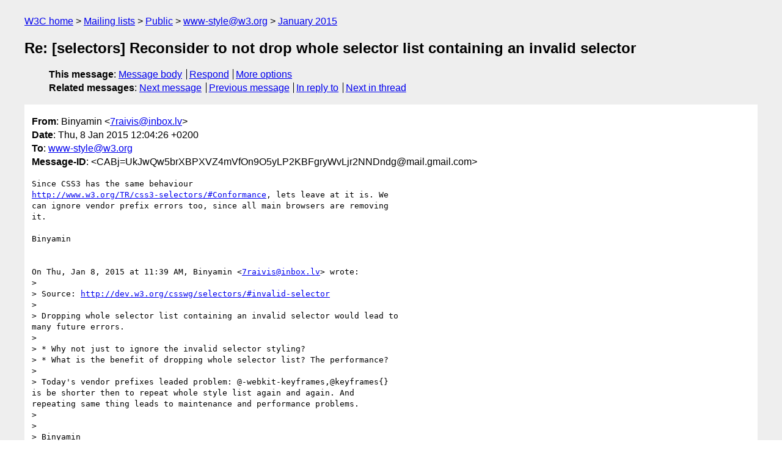

--- FILE ---
content_type: text/html
request_url: https://lists.w3.org/Archives/Public/www-style/2015Jan/0080.html
body_size: 1985
content:
<!DOCTYPE html>
<html xmlns="http://www.w3.org/1999/xhtml" lang="en">
<head>
<meta charset="UTF-8" />
<meta name="viewport" content="width=device-width, initial-scale=1" />
<meta name="generator" content="hypermail 3.0.0, see https://github.com/hypermail-project/hypermail/" />
<title>Re: [selectors] Reconsider to not drop whole selector list containing  an invalid selector from Binyamin on 2015-01-08 (www-style@w3.org from January 2015)</title>
<meta name="Author" content="Binyamin (7raivis&#x40;&#0105;&#0110;&#0098;&#0111;&#0120;&#0046;&#0108;&#0118;)" />
<meta name="Subject" content="Re: [selectors] Reconsider to not drop whole selector list containing  an invalid selector" />
<meta name="Date" content="2015-01-08" />
<link rel="stylesheet" title="Normal view" href="/assets/styles/public.css" />
<link rel="help" href="/Help/" />
<link rel="start" href="../" title="www-style@w3.org archives" />
<script defer="defer" src="/assets/js/archives.js"></script>
</head>
<body class="message">
<header class="head">
<nav class="breadcrumb" id="upper">
  <ul>
    <li><a href="https://www.w3.org/">W3C home</a></li>
    <li><a href="/">Mailing lists</a></li>
    <li><a href="../../">Public</a></li>
    <li><a href="../" rel="start">www-style@w3.org</a></li>
    <li><a href="./" rel="contents">January 2015</a></li>
  </ul>
</nav>
<h1>Re: [selectors] Reconsider to not drop whole selector list containing  an invalid selector</h1>
<!-- received="Thu Jan 08 10:05:29 2015" -->
<!-- isoreceived="20150108100529" -->
<!-- sent="Thu, 8 Jan 2015 12:04:26 +0200" -->
<!-- isosent="20150108100426" -->
<!-- name="Binyamin" -->
<!-- email="7raivis&#x40;&#0105;&#0110;&#0098;&#0111;&#0120;&#0046;&#0108;&#0118;" -->
<!-- subject="Re: [selectors] Reconsider to not drop whole selector list containing  an invalid selector" -->
<!-- id="CABj=UkJwQw5brXBPXVZ4mVfOn9O5yLP2KBFgryWvLjr2NNDndg@mail.gmail.com" -->
<!-- charset="UTF-8" -->
<!-- inreplyto="CABj=Uk+HCeHAmjHwSFyuth6k_kwqZmjqWQRug9PwNmPPAjs5qQ&#64;mail.gmail.com" -->
<!-- expires="-1" -->
<nav id="navbar">
<ul class="links hmenu_container">
<li>
<span class="heading">This message</span>: <ul class="hmenu"><li><a href="#start" id="options1">Message body</a></li>
<li><a href="mailto:www-style&#x40;&#0119;&#0051;&#0046;&#0111;&#0114;&#0103;?Subject=Re%3A%20%5Bselectors%5D%20Reconsider%20to%20not%20drop%20whole%20selector%20list%20containing%20%20an%20invalid%20selector&amp;In-Reply-To=%3CCABj%3DUkJwQw5brXBPXVZ4mVfOn9O5yLP2KBFgryWvLjr2NNDndg%40mail.gmail.com%3E&amp;References=%3CCABj%3DUkJwQw5brXBPXVZ4mVfOn9O5yLP2KBFgryWvLjr2NNDndg%40mail.gmail.com%3E">Respond</a></li>
<li><a href="#options3">More options</a></li>
</ul></li>
<li>
<span class="heading">Related messages</span>: <ul class="hmenu">
<!-- unext="start" -->
<li><a href="0081.html">Next message</a></li>
<li><a href="0079.html">Previous message</a></li>
<li><a href="0079.html">In reply to</a></li>
<!-- unextthread="start" -->
<li><a href="0115.html">Next in thread</a></li>
<!-- ureply="end" -->
</ul></li>
</ul>
</nav>
</header>
<!-- body="start" -->
<main class="mail">
<ul class="headers" aria-label="message headers">
<li><span class="from">
<span class="heading">From</span>: Binyamin &lt;<a href="mailto:7raivis&#x40;&#0105;&#0110;&#0098;&#0111;&#0120;&#0046;&#0108;&#0118;?Subject=Re%3A%20%5Bselectors%5D%20Reconsider%20to%20not%20drop%20whole%20selector%20list%20containing%20%20an%20invalid%20selector&amp;In-Reply-To=%3CCABj%3DUkJwQw5brXBPXVZ4mVfOn9O5yLP2KBFgryWvLjr2NNDndg%40mail.gmail.com%3E&amp;References=%3CCABj%3DUkJwQw5brXBPXVZ4mVfOn9O5yLP2KBFgryWvLjr2NNDndg%40mail.gmail.com%3E">7raivis&#x40;&#0105;&#0110;&#0098;&#0111;&#0120;&#0046;&#0108;&#0118;</a>&gt;
</span></li>
<li><span class="date"><span class="heading">Date</span>: Thu, 8 Jan 2015 12:04:26 +0200</span></li>
<li><span class="to"><span class="heading">To</span>: <a href="mailto:www-style&#x40;&#0119;&#0051;&#0046;&#0111;&#0114;&#0103;?Subject=Re%3A%20%5Bselectors%5D%20Reconsider%20to%20not%20drop%20whole%20selector%20list%20containing%20%20an%20invalid%20selector&amp;In-Reply-To=%3CCABj%3DUkJwQw5brXBPXVZ4mVfOn9O5yLP2KBFgryWvLjr2NNDndg%40mail.gmail.com%3E&amp;References=%3CCABj%3DUkJwQw5brXBPXVZ4mVfOn9O5yLP2KBFgryWvLjr2NNDndg%40mail.gmail.com%3E">www-style&#x40;&#0119;&#0051;&#0046;&#0111;&#0114;&#0103;</a>
</span></li>
<li><span class="message-id"><span class="heading">Message-ID</span>: &lt;CABj=UkJwQw5brXBPXVZ4mVfOn9O5yLP2KBFgryWvLjr2NNDndg&#x40;&#0109;&#0097;&#0105;&#0108;&#0046;&#0103;&#0109;&#0097;&#0105;&#0108;&#0046;&#0099;&#0111;&#0109;&gt;
</span></li>
</ul>
<section id="start" class="message-body-part">
<pre class="body">
Since CSS3 has the same behaviour
<a href="http://www.w3.org/TR/css3-selectors/#Conformance">http://www.w3.org/TR/css3-selectors/#Conformance</a>, lets leave at it is. We
can ignore vendor prefix errors too, since all main browsers are removing
it.

Binyamin


On Thu, Jan 8, 2015 at 11:39 AM, Binyamin &lt;<a href="mailto:7raivis&#x40;&#0105;&#0110;&#0098;&#0111;&#0120;&#0046;&#0108;&#0118;?Subject=Re%3A%20%5Bselectors%5D%20Reconsider%20to%20not%20drop%20whole%20selector%20list%20containing%20%20an%20invalid%20selector&amp;In-Reply-To=%3CCABj%3DUkJwQw5brXBPXVZ4mVfOn9O5yLP2KBFgryWvLjr2NNDndg%40mail.gmail.com%3E&amp;References=%3CCABj%3DUkJwQw5brXBPXVZ4mVfOn9O5yLP2KBFgryWvLjr2NNDndg%40mail.gmail.com%3E">7raivis&#x40;&#0105;&#0110;&#0098;&#0111;&#0120;&#0046;&#0108;&#0118;</a>&gt; wrote:
&gt;
&gt; Source: <a href="http://dev.w3.org/csswg/selectors/#invalid-selector">http://dev.w3.org/csswg/selectors/#invalid-selector</a>
&gt;
&gt; Dropping whole selector list containing an invalid selector would lead to
many future errors.
&gt;
&gt; * Why not just to ignore the invalid selector styling?
&gt; * What is the benefit of dropping whole selector list? The performance?
&gt;
&gt; Today's vendor prefixes leaded problem: &#64;-webkit-keyframes,&#64;keyframes{}
is be shorter then to repeat whole style list again and again. And
repeating same thing leads to maintenance and performance problems.
&gt;
&gt;
&gt; Binyamin
</pre>
</section>
<p class="received"><span class="heading">Received on</span> Thursday,  8 January 2015 10:05:29 UTC</p>
</main>
<!-- body="end" -->
<footer class="foot">
<nav id="navbarfoot">
<ul class="links hmenu_container">
<li><span class="heading">This message</span>: <span class="message_body"><a href="#start">Message body</a></span></li>
<!-- lnext="start" -->
<li><span class="heading">Next message</span>: <a href="0081.html">Florian Rivoal: "Re: [css3-ui] clarification about &#0060;target-name&#0062; (issue 33)"</a></li>
<li><span class="heading">Previous message</span>: <a href="0079.html">Binyamin: "[selectors] Reconsider to not drop whole selector list containing an  invalid selector"</a></li>
<li><span class="heading">In reply to</span>: <a href="0079.html">Binyamin: "[selectors] Reconsider to not drop whole selector list containing an  invalid selector"</a></li>
<!-- lnextthread="start" -->
<li><span class="heading">Next in thread</span>: <a href="0115.html">Tab Atkins Jr.: "Re: [selectors] Reconsider to not drop whole selector list containing  an invalid selector"</a></li>
<!-- lreply="end" -->
</ul>
<ul class="links hmenu_container">
<li id="options3"><span class="heading">Mail actions</span>: <ul class="hmenu"><li><a href="mailto:www-style&#x40;&#0119;&#0051;&#0046;&#0111;&#0114;&#0103;?Subject=Re%3A%20%5Bselectors%5D%20Reconsider%20to%20not%20drop%20whole%20selector%20list%20containing%20%20an%20invalid%20selector&amp;In-Reply-To=%3CCABj%3DUkJwQw5brXBPXVZ4mVfOn9O5yLP2KBFgryWvLjr2NNDndg%40mail.gmail.com%3E&amp;References=%3CCABj%3DUkJwQw5brXBPXVZ4mVfOn9O5yLP2KBFgryWvLjr2NNDndg%40mail.gmail.com%3E">respond to this message</a></li>
<li><a href="mailto:www-style&#x40;&#0119;&#0051;&#0046;&#0111;&#0114;&#0103;">mail a new topic</a></li></ul></li>
<li><span class="heading">Contemporary messages sorted</span>: <ul class="hmenu"><li><a href="index.html#msg80">by date</a></li>
<li><a href="thread.html#msg80">by thread</a></li>
<li><a href="subject.html#msg80">by subject</a></li>
<li><a href="author.html#msg80">by author</a></li>
</ul></li>
<li><span class="heading">Help</span>: <ul class="hmenu">
    <li><a href="/Help/" rel="help">how to use the archives</a></li>
    <li><a href="https://www.w3.org/Search/Mail/Public/search?type-index=www-style&amp;index-type=t">search the archives</a></li>
</ul>
</li>
</ul>
</nav>
<!-- trailer="footer" -->
<p class="colophon">
This archive was generated by <a href="https://github.com/hypermail-project/hypermail/">hypermail 3.0.0</a>: Saturday, 15 July 2023 03:17:12 UTC
</p>
</footer>
</body>
</html>
